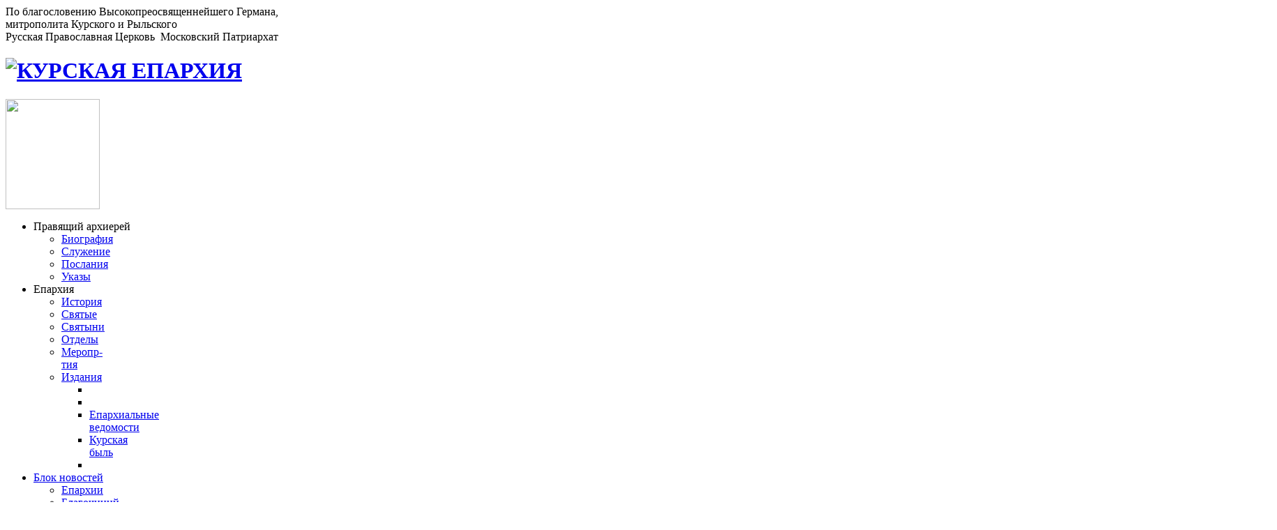

--- FILE ---
content_type: text/html; charset=utf-8
request_url: https://www.xn----7sbbtqha7begew9a9jh.xn--p1ai/index.php/khramy-i-monastyri/khramy/item/44-%EF%BF%BD%EF%BF%BD%EF%BF%BD%EF%BF%BD%EF%BF%BD%EF%BF%BD%EF%BF%BD%EF%BF%BD-%EF%BF%BD%EF%BF%BD%EF%BF%BD%EF%BF%BD%EF%BF%BD%EF%BF%BD%EF%BF%BD%EF%BF%BD%EF%BF%BD%EF%BF%BD%EF%BF%BD%EF%BF%BD%EF%BF%BD%EF%BF%BD%EF%BF%BD%EF%BF%BD%EF%BF%BD%EF%BF%BD-%EF%BF%BD%EF%BF%BD%EF%BF%BD%EF%BF%BD%EF%BF%BD%EF%BF%BD%EF%BF%BD%EF%BF%BD%EF%BF%BD%EF%BF%BD-%EF%BF%BD%EF%BF%BD%EF%BF%BD%EF%BF%BD%EF%BF%BD%EF%BF%BD%EF%BF%BD%EF%BF%BD%EF%BF%BD%EF%BF%BD%EF%BF%BD%EF%BF%BD-%EF%BF%BD%EF%BF%BD%EF%BF%BD%EF%BF%BD%EF%BF%BD%EF%BF%BD%EF%BF%BD%EF%BF%BD%EF%BF%BD%EF%BF%BD%EF%BF%BD%EF%BF%BD
body_size: 74270
content:
<!DOCTYPE html PUBLIC "-//W3C//DTD XHTML 1.0 Transitional//EN" "http://www.w3.org/TR/xhtml1/DTD/xhtml1-transitional.dtd">
<html xmlns="https://www.w3.org/1999/xhtml" 
	  xmlns:og="https://ogp.me/ns#" 
	  xmlns:fb="https://www.facebook.com/2008/fbml" 
	  xml:lang="ru-ru" lang="ru-ru">
<head>
      <script src="https://ajax.googleapis.com/ajax/libs/jquery/1.7/jquery.min.js" type="text/javascript"></script>
        
    <meta http-equiv="X-UA-Compatible" content="IE=9" />

    
      <base href="https://www.xn----7sbbtqha7begew9a9jh.xn--p1ai/index.php/khramy-i-monastyri/khramy/item/44-��������-������������������-����������-������������-������������" />
  <meta http-equiv="content-type" content="text/html; charset=utf-8" />
  <meta name="robots" content="index, follow" />
  <meta name="keywords" content="Курская епархия, храмы Курска, храмы Курской области, монастыри курска, монастыри Курской области, церкви курской епархии, сайт курской епархии" />
  <meta name="image" content="https://www.xn----7sbbtqha7begew9a9jh.xn--p1ai/media/k2/items/cache/8fe3e0f34d3083cba6fe73d62a783d7f_XS.jpg" />
  <meta name="description" content=" Год возникновения прихода точно не известен. По некоторым данным - 1736 год, также и год строительства, предположительно 1736 г. Вначале храм был дер..." />
  <meta name="generator" content="" />
  <title>КУРСКАЯ  ЕПАРХИЯ - Храм Ахтырской иконы Божией Матери</title>
  <link href="https://www.xn----7sbbtqha7begew9a9jh.xn--p1ai/templates/eparhiy/images/favicon.ico" rel="shortcut icon" type="image/vnd.microsoft.icon" />
  <link href="/templates/eparhiy/favicon.ico" rel="shortcut icon" type="image/vnd.microsoft.icon" />
  <link href="https://www.xn----7sbbtqha7begew9a9jh.xn--p1ai/index.php/component/search/?Itemid=158&amp;task=44:��������-������������������-����������-������������-������������&amp;id=44:��������-������������������-����������-������������-������������&amp;format=opensearch" rel="search" title="Искать КУРСКАЯ  ЕПАРХИЯ" type="application/opensearchdescription+xml" />
  <link rel="stylesheet" href="/media/system/css/modal.css" type="text/css" />
  <link rel="stylesheet" href="/templates/eparhiy/css/k2.css" type="text/css" />
  <link rel="stylesheet" href="/plugins/content/jw_sigpro/jw_sigpro/includes/js/lytebox/lytebox.css" type="text/css" />
  <link rel="stylesheet" href="/plugins/content/jw_sigpro/jw_sigpro/tmpl/Classic/css/template.css" type="text/css" media="screen"  />
  <link rel="stylesheet" href="/plugins/content/jw_sigpro/jw_sigpro/includes/css/print.css" type="text/css" media="print"  />
  <link rel="stylesheet" href="/media/plg_myFlickr/myFlickr.css" type="text/css" />
  <link rel="stylesheet" href="/media/plg_myFlickr/lightbox/css/lightbox.css" type="text/css" />
  <link rel="stylesheet" href="https://www.xn----7sbbtqha7begew9a9jh.xn--p1ai/templates/eparhiy/css/epar.menu.css" type="text/css" />
  <link rel="stylesheet" href="https://www.xn----7sbbtqha7begew9a9jh.xn--p1ai/templates/eparhiy/css/reset/meyer.css" type="text/css" />
  <link rel="stylesheet" href="https://www.xn----7sbbtqha7begew9a9jh.xn--p1ai/templates/eparhiy/css/layout.css" type="text/css" />
  <link rel="stylesheet" href="https://www.xn----7sbbtqha7begew9a9jh.xn--p1ai/templates/eparhiy/css/wp-content.css" type="text/css" />
  <link rel="stylesheet" href="https://www.xn----7sbbtqha7begew9a9jh.xn--p1ai/templates/eparhiy/css/template.css" type="text/css" />
  <link rel="stylesheet" href="https://www.xn----7sbbtqha7begew9a9jh.xn--p1ai/templates/eparhiy/css/menu.css" type="text/css" />
  <link rel="stylesheet" href="https://www.xn----7sbbtqha7begew9a9jh.xn--p1ai/templates/eparhiy/css/k2.css" type="text/css" />
  <link rel="stylesheet" href="https://www.xn----7sbbtqha7begew9a9jh.xn--p1ai/templates/eparhiy/css/style1.css" type="text/css" />
  <style type="text/css">
#gkRight { width: 26%; }#gkContent { width: 74%; }.gkWrap { width: 1001px!important; } { font-family: Arial, Helvetica, sans-serif; }
 { font-family: Arial, Helvetica, sans-serif; }
 { font-family: Arial, Helvetica, sans-serif; }
#gkuseruser7 { width: 100%; }#gkbottombottom1 { width: 100%; }
  </style>
  <script src="/media/system/js/core.js" type="text/javascript"></script>
  <script src="/media/system/js/mootools-core.js" type="text/javascript"></script>
  <script src="/media/system/js/mootools-more.js" type="text/javascript"></script>
  <script src="/media/system/js/modal.js" type="text/javascript"></script>
  <script src="http://ajax.googleapis.com/ajax/libs/jquery/1.7/jquery.min.js" type="text/javascript"></script>
  <script src="/components/com_k2/js/k2.js" type="text/javascript"></script>
  <script src="/plugins/content/jw_sigpro/jw_sigpro/includes/js/lytebox/lytebox.js" type="text/javascript"></script>
  <script src="/plugins/content/jw_sigpro/jw_sigpro/includes/js/behaviour.js" type="text/javascript"></script>
  <script src="/media/plg_myFlickr/jquery.min.js" type="text/javascript"></script>
  <script src="https://www.xn----7sbbtqha7begew9a9jh.xn--p1ai/templates/eparhiy/js/menu.gkmenu.js" type="text/javascript"></script>
  <script src="https://www.xn----7sbbtqha7begew9a9jh.xn--p1ai/templates/eparhiy/js/gk.scripts.js" type="text/javascript"></script>
  <script type="text/javascript">

		window.addEvent('domready', function() {

			SqueezeBox.initialize({});
			SqueezeBox.assign($$('a.modal'), {
				parse: 'rel'
			});
		});var K2SitePath = '/';jQuery.noConflict();
 $GKMenu = { height:true, width:false, duration: 250 };$GK_TMPL_URL = "https://www.xn----7sbbtqha7begew9a9jh.xn--p1ai/templates/eparhiy";$GK_LANG_LANUCH_PROJECT = "TPL_GK_LANG_LAUNCH_PROJECT";
  </script>
  <script src="/media/plg_myFlickr/lightbox/js/lightbox.min.js" type="text/javascript"></script>
  <script src="/media/plg_myFlickr/lightbox/js/lightbox.min.js" type="text/javascript"></script>
  <script src="/media/plg_myFlickr/lightbox/js/lightbox.min.js" type="text/javascript"></script>
  <script src="/media/plg_myFlickr/lightbox/js/lightbox.min.js" type="text/javascript"></script>
  <script src="/media/plg_myFlickr/lightbox/js/lightbox.min.js" type="text/javascript"></script>
  <script src="/media/plg_myFlickr/lightbox/js/lightbox.min.js" type="text/javascript"></script>
  <script src="/media/plg_myFlickr/lightbox/js/lightbox.min.js" type="text/javascript"></script>

    

<link rel="stylesheet" href="https://xn----7sbbtqha7begew9a9jh.xn--p1ai/templates/eparhiy/css/fullhd.css" media="(min-width: 1230px)" />   
	<!--[if IE 8.0]><link rel="stylesheet" href="https://www.xn----7sbbtqha7begew9a9jh.xn--p1ai/templates/eparhiy/css/ie8.css" type="text/css" /><![endif]-->
	<!--[if IE 7.0]><link rel="stylesheet" href="https://www.xn----7sbbtqha7begew9a9jh.xn--p1ai/templates/eparhiy/css/ie7.css" type="text/css" /><![endif]-->
	
</head>
<body>
		
	
<div id="system-message-container">
</div>			
	<div id="gkPage" class="gkMain gkWrap">
		<div id="gkPageWrap">
	        <div id="gkPageTop" class="clearfix">
		         
<div  id="shapka">
<div id="site_opisanie"> По благословению Высокопреосвященнейшего Германа,<br> митрополита Курского и Рыльского </div>
<div id="site_opisanie2"> Русская Православная Церковь &nbsp;Московский Патриархат </div>
              <h1 id="gkLogo">
          <a href="/./">
          <img src="https://www.xn----7sbbtqha7begew9a9jh.xn--p1ai/templates/eparhiy/images/logo.png" alt="КУРСКАЯ  ЕПАРХИЯ" />
          </a>
     </h1>
     
<img id="ikona" src="/templates/beez_20/images/ikona.jpg" width="135" height="158"/> 
</div>	        </div>
	  
		    <div id="mainContent" class="clear">
		    	<div id="gkMainMenu">
	    			<div class="gk-menu">
<ul class="gkmenu level0"><li  class="first haschild arhierey"><a  class=" first haschild arhierey" id="menu133" title="Правящий архиерей"><span class="menu-title">Правящий архиерей</span></a><div class="childcontent" style="width: 100px;">
<div class="childcontent-inner-wrap" style="width: 100px;">
<div class="childcontent-inner" style="width: 100px;">
<div class="gkcol  first" style="width: 100px;"><ul class="gkmenu level1"><li  class="first"><a href="/index.php/2011-12-03-17-03-48/biografiya"  class=" first" id="menu134" title="Биография"><span class="menu-title">Биография</span></a></li><li ><a href="/index.php/2011-12-03-17-03-48/sluzhenie"  id="menu150" title="Служение"><span class="menu-title">Служение</span></a></li><li ><a href="/index.php/2011-12-03-17-03-48/poslaniya"  id="menu151" title="Послания"><span class="menu-title">Послания</span></a></li><li  class="last"><a href="/index.php/2011-12-03-17-03-48/ukazy"  class=" last" id="menu152" title="Указы"><span class="menu-title">Указы</span></a></li></ul></div>
</div>
</div>
</div></li><li  class="haschild epar"><a  class=" haschild epar" id="menu135" title="Епархия"><span class="menu-title">Епархия</span></a><div class="childcontent" style="width: 100px;">
<div class="childcontent-inner-wrap" style="width: 100px;">
<div class="childcontent-inner" style="width: 100px;">
<div class="gkcol  first" style="width: 100px;"><ul class="gkmenu level1"><li  class="first istoriy"><a href="/index.php/eparkhiya/istoriya"  class=" first istoriy" id="menu153" title="История"><span class="menu-title">История</span></a></li><li  class="svyt"><a href="/index.php/eparkhiya/svyatye"  class=" svyt" id="menu154" title="Святые"><span class="menu-title">Святые</span></a></li><li  class="svytini"><a href="/index.php/eparkhiya/svyatyni"  class=" svytini" id="menu155" title="Святыни"><span class="menu-title">Святыни</span></a></li><li  class="otdel"><a href="/index.php/eparkhiya/otdely"  class=" otdel" id="menu156" title="Отделы"><span class="menu-title">Отделы</span></a></li><li  class="meropriyt"><a href="/index.php/eparkhiya/meropriyatiya"  class=" meropriyt" id="menu157" title="Меропр-тия"><span class="menu-title">Меропр-тия</span></a></li><li  class="last haschild"><a href="/index.php/eparkhiya/izdaniya"  class=" last haschild" id="menu172" title="Издания"><span class="menu-title">Издания</span></a><div class="childcontent" style="width: 100px;">
<div class="childcontent-inner-wrap" style="width: 100px;">
<div class="childcontent-inner" style="width: 100px;">
<div class="gkcol  first" style="width: 100px;"><ul class="gkmenu level2"><li  class="first"></li><li ></li><li ><a href="/index.php/eparkhiya/izdaniya/eparkhialnye-vedomosti"  id="menu178" title="Епархиальные ведомости"><span class="menu-title">Епархиальные ведомости</span></a></li><li ><a href="/index.php/eparkhiya/izdaniya/kurskaya-byl"  id="menu180" title="Курская быль"><span class="menu-title">Курская быль</span></a></li><li  class="last"></li></ul></div>
</div>
</div>
</div></li></ul></div>
</div>
</div>
</div></li><li  class="haschild dukhovnayap"><a href="#"  class=" haschild dukhovnayap" id="menu138" title="Блок новостей"><span class="menu-title">Блок новостей</span></a><div class="childcontent" style="width: 100px;">
<div class="childcontent-inner-wrap" style="width: 100px;">
<div class="childcontent-inner" style="width: 100px;">
<div class="gkcol  first" style="width: 100px;"><ul class="gkmenu level1"><li  class="first"><a href="/index.php/novosti/eparhii"  class=" first" id="menu161" title="Епархии"><span class="menu-title">Епархии</span></a></li><li ><a href="/index.php/novosti/blagochiniy"  id="menu162" title="Благочиний"><span class="menu-title">Благочиний</span></a></li><li  class="abor"><a href="/index.php/novosti/otdelov"  class=" abor" id="menu163" title="Отделов"><span class="menu-title">Отделов</span></a></li><li  class="last"></li></ul></div>
</div>
</div>
</div></li><li  class="haschild active hram"><a  class=" haschild active hram" id="menu136" title="Храмы и монастыри"><span class="menu-title">Храмы и монастыри</span></a><div class="childcontent" style="width: 100px;">
<div class="childcontent-inner-wrap" style="width: 100px;">
<div class="childcontent-inner" style="width: 100px;">
<div class="gkcol  first" style="width: 100px;"><ul class="gkmenu level1"><li  class="first active"><a href="/index.php/khramy-i-monastyri/khramy"  class=" first active" id="menu158" title="Храмы"><span class="menu-title">Храмы</span></a></li><li ><a href="/index.php/khramy-i-monastyri/monastyri"  id="menu159" title="Монастыри"><span class="menu-title">Монастыри</span></a></li><li ><a href="/index.php/khramy-i-monastyri/kafedralnyj-sobor"  id="menu160" title="Кафедрал. собор"><span class="menu-title">Кафедрал. собор</span></a></li><li  class="last"><a href="/index.php/khramy-i-monastyri/palomnichestvo"  class=" last" id="menu181" title="Паломникам"><span class="menu-title">Паломникам</span></a></li></ul></div>
</div>
</div>
</div></li><li  class="haschild obrazovanie"><a  class=" haschild obrazovanie" id="menu137" title="Учебные заведения"><span class="menu-title">Учебные заведения</span></a><div class="childcontent" style="width: 100px;">
<div class="childcontent-inner-wrap" style="width: 100px;">
<div class="childcontent-inner" style="width: 100px;">
<div class="gkcol  first" style="width: 100px;"><ul class="gkmenu level1"><li  class="first"><a href="/index.php/obrazovanie/seminariya"  class=" first" id="menu164" title="Межъепарх. центр"><span class="menu-title">Межъепарх. центр</span></a></li><li ><a href="/index.php/obrazovanie/gimnaziya"  id="menu165" title="Гимназия"><span class="menu-title">Гимназия</span></a></li><li  class="last"><a href="/index.php/obrazovanie/tserkovno-pevcheskie-kursy"  class=" last" id="menu226" title="Церковно-певческие курсы"><span class="menu-title">Церковно-певческие курсы</span></a></li></ul></div>
</div>
</div>
</div></li><li  class="last haschild gellery"><a  class=" last haschild gellery" id="menu114" title="Медиа галерея"><span class="menu-title">Медиа галерея</span></a><div class="childcontent" style="width: 100px;">
<div class="childcontent-inner-wrap" style="width: 100px;">
<div class="childcontent-inner" style="width: 100px;">
<div class="gkcol  first" style="width: 100px;"><ul class="gkmenu level1"><li  class="first"><a href="https://www.flickr.com/photos/144302051@N07/albums"  class=" first" id="menu168" title="Фото"><span class="menu-title">Фото</span></a></li><li ><a href="http://www.youtube.com/channel/UCBAhGMyFoGCABxVaGw1S90Q"  id="menu169" title="Видео "><span class="menu-title">Видео </span></a></li><li ><a href="/index.php/gellery/audio-materialy"  id="menu170" title="Аудио"><span class="menu-title">Аудио</span></a></li><li  class="last"><a href="/index.php/gellery/stati"  class=" last" id="menu225" title="Статьи"><span class="menu-title">Статьи</span></a></li></ul></div>
</div>
</div>
</div></li></ul>
</div>		    	</div>
		    			    	
		    			    	
		    			    	
		    	

		    	
		    	

<div id="gkMain">

<a id="socialy" href="/./">Главная страница</a>
<!--<a id="socialy" href="http://odnaknopka.ru/add/" onclick="window.open('http://odnaknopka.ru/add/?url='+encodeURIComponent(location.href)+'&title='+encodeURIComponent(document.title),'odnaknopka','scrollbars=yes,menubar=no,width=600,height=500,left='+(document.body.clientWidth/2-300)+',top='+(document.body.clientHeight/2-250)+',resizable=yes,toolbar=no,location=no,status=no');return false;">Главная страница</a>-->
<div id="portal">
<img id="portal-krest" src="/templates/eparhiy/images/portal-krest.png" width="96" height="86"/>
<img id="portalpoloska" src="/templates/eparhiy/images/portalpoloska.png" width="206" height="33"/>
<img id="portalpoloska2" src="/templates/eparhiy/images/portalpoloska2.png" width="206" height="33"/>   </div>
<!--<img id="ygolki" src="/templates/eparhiy/images/portal-ygol.png" width="1014" height="60"/>-->
<div id="ugolki"></div>
<div id="gkSearch">
	<form action="/index.php/khramy-i-monastyri/khramy" method="post">
	<div class="search">
		<input name="searchword" id="mod-search-searchword" maxlength="20"  class="inputbox" type="text" size="40" value="Поиск..."  onblur="if (this.value=='') this.value='Поиск...';" onfocus="if (this.value=='Поиск...') this.value='';" />	<input type="hidden" name="task" value="search" />
	<input type="hidden" name="option" value="com_search" />
	<input type="hidden" name="Itemid" value="9999" />
	</div>
</form>

</div>

		<div id="gkBreadcrumb">
		<div>
						
<div class="breadcrumbs">
<ul><li><span>Навигация</span></li><li><a href="/" class="pathway">Главная</a></li> <li class="pathway separator"> / </li> <li class="pathway">Храмы и монастыри</li> <li class="pathway separator"> / </li> <li><a href="/index.php/khramy-i-monastyri/khramy" class="pathway">Храмы</a></li> <li class="pathway separator"> / </li> <li><a href="/index.php/khramy-i-monastyri/khramy/itemlist/category/25-tsentpalynyy-i" class="pathway">Центральный I</a></li> <li class="pathway separator"> / </li> <li class="pathway">Храм Ахтырской иконы Божией Матери</li></ul></div>
						
					</div>
	</div>
	
	<div id="gkMainBlock" class="gkMain">
		

	
				<div id="gkContent" class="gkMain gkCol gkContentR">
			<div>
								
								<div id="gkContentMainbody" class="gkMain ">
								
					
																	
					<div id="gkComponentWrap" class="gkMain  ">	
							
						
												
						

						
						
												<div id="gkMainbody" class="gkMain">
							<div id="gkMainbodyWrap">
																		
									<div id="gkComponent">
										
<!-- Start K2 Item Layout -->

<span id="startOfPageId44"></span>
<div id="k2Container" class="itemView">
    
    <!-- Plugins: BeforeDisplay -->
    
        
    <!-- K2 Plugins: K2BeforeDisplay -->
    
            <div class="itemHeader">
                <div class="itemToolbar">
                        
            <!-- Item title -->
            
            <h2 class="itemTitlehram">
                Храм Ахтырской иконы Божией Матери                            </h2>
                        <ul>
                                                                                
                <!-- Print Button -->
                
                <li>
                    <a class="itemPrintLink" rel="nofollow" href="/index.php/khramy-i-monastyri/khramy/item/44-hpam-ahtypskoy-ikony-bozhiey-matepi?tmpl=component&amp;print=1" onclick="window.open(this.href,'printWindow','width=900,height=600,location=no,menubar=no,resizable=yes,scrollbars=yes'); return false;">
                        <span>Печать</span>
                    </a>
                </li>
                                                                                                
                <!-- Anchor link to item image gallery below - if it exists -->
                
                <li>
                    <a class="itemImageGalleryLink k2Anchor" href="/index.php/khramy-i-monastyri/khramy/item/44-hpam-ahtypskoy-ikony-bozhiey-matepi#itemImageGalleryAnchor">Фотоматериалы</a>
                </li>
                                            </ul>
            <div class="clr"></div>
        </div>
            </div>
    
    <!-- Plugins: AfterDisplayTitle -->
    
        
    <!-- K2 Plugins: K2AfterDisplayTitle -->
    
        <div class="itemBody">
        
        <!-- Plugins: BeforeDisplayContent -->
        
                
        <!-- K2 Plugins: K2BeforeDisplayContent -->
        
                        
        <!-- Item Image -->
        
        <div class="itemImageBlock">
            <span class="itemImage">
            <a class="modal" rel="{handler: 'image'}" href="/media/k2/items/cache/8fe3e0f34d3083cba6fe73d62a783d7f_XL.jpg" title="Нажмите для предварительного просмотра изображения">
                <img src="/media/k2/items/cache/8fe3e0f34d3083cba6fe73d62a783d7f_S.jpg" alt="Храм Ахтырской иконы Божией Матери" style="width:200px; height:auto;" />
            </a>
            </span>
                                    <div class="clr"></div>
        </div>
                
        
				                 
                <!-- Item extra fields -->
                
                <div class="itemExtraFields">
                   <!-- <h3>php echo JText::_('K2_ADDITIONAL_INFO'); </h3>-->
                    <ul>
                                                                        <li class="even typeTextfield group1">
                            <span class="itemExtraFieldsLabel">Адрес:</span>
                            <span class="itemExtraFieldsValue">305004, Курск, Ахтырский пер., 7-а</span>
                        </li>
                                                                                                <li class="odd typeTextfield group1">
                            <span class="itemExtraFieldsLabel">Телефон:</span>
                            <span class="itemExtraFieldsValue">(4712) 58-82-08</span>
                        </li>
                                                                                                <li class="even typeLink group1">
                            <span class="itemExtraFieldsLabel">На карте Яндекс:</span>
                            <span class="itemExtraFieldsValue"><a href="http://maps.yandex.ru/?ol=biz&oid=1081025103&ll=36.195468%2C51.751280&spn=0.010085%2C0.005227&z=17&l=map" class="classicPopup" rel="{'x':900,'y':600}">Расположение</a></span>
                        </li>
                                                                                                <li class="odd typeTextfield group1">
                            <span class="itemExtraFieldsLabel">Настоятель:</span>
                            <span class="itemExtraFieldsValue">протоиерей Василий Иваничко</span>
                        </li>
                                                                                                <li class="even typeTextarea group1">
                            <span class="itemExtraFieldsLabel">Расписание богослужений:</span>
                            <span class="itemExtraFieldsValue">Богослужения совершаются ежедневно.
Будние дни: утро - 7.00, вечер – 17.00
Воскресенье: утро - 8.00, вечер - 17.00
</span>
                        </li>
                                                                                                <li class="odd typeTextarea group1">
                            <span class="itemExtraFieldsLabel">Доп. информация:</span>
                            <span class="itemExtraFieldsValue">Храм находится на реставрации и нуждается в Вашей помощи. <b>Реквизиты:</b> ИНН 4632008153
                             р\с 40703810601600000010  ОАО «Курскпромбанк»
                             БИК 043807708
                              к\с 30101810800000000708
     
</span>
                        </li>
                                                                                                                    </ul>
                    <div class="clr"></div>
                </div>
                        
        
        
                
        <!-- Item text -->
        
        <div class="itemFullTextHram">
            <p style="text-align: justify">
	<span class="bukviza">Г</span>од возникновения прихода точно не известен. По некоторым данным - 1736 год, также и год строительства, предположительно 1736 г. Вначале храм был деревянным.</p>
<p style="text-align: justify">
	Время строительства каменного храма &nbsp;не известно, так указывают архивные ведомости за 1880 и 1898 гг. Архивные ведомости за 1916 г. указывают год строительства 1760 г. Храм каменный, двуглавый, однопрестольный в честь Успения Божией Матери.</p>
<p style="text-align: justify">
	<img alt="" src="/images/novosti/xr.JPG" style="width: 500px; height: 348px; float: left;" /></p>
<p style="text-align: justify">
	В 1872 году с правой стороны пристраивается придел в честь Ахтырской иконы Божией Матери, а в 1899 году с левой стороны пристраивается придел в честь свт. Григория Акрагантийского. При этом храм был обновлен и расширен по проекту курского архитектора Слесарева: понижен уровень кровли, изменены фасады и количество куполов, храм становится двенадцатиглавым. После революции 28 мая 1935 г. храм был закрыт и отдан под общежитие мединститута.</p>
<p style="text-align: justify">
	В 1935-1950 гг. в помещении храма работала артель незрячих инвалидов (матрацный цех).<br />
	&nbsp;В пятидесятые годы храм был разрушен - варварски разобраны колокольня и купола, изменены фасады, построено много перегородок, оставшийся основной объем (коробка здания) надстроен вторым этажом, где размещен склад &laquo;Медтехники&raquo;, который просуществовал здесь до 1997 года.</p>
<p style="text-align: justify">
	В 1997 году изуродованное здание храма было передано Курской епархии, начались богослужения и восстановительные работы. Храм имел удручающий вид, в некоторых местах протекала кровля, в самом здании не было отопления. В подвальном помещении были оборудованы парилка и бассейн, вода от которого сливалась под полы подвала из-за чего сырость и грибок на стенах. В алтарной части находился бетонный лестничный марш на второй этаж.<br />
	&nbsp;Вначале богослужения проводились на втором этаже в маленькой комнате, которую возможно было отопить электрическими приборами. В 1999 г. отреставрирован правый придел, в честь Ахтырской иконы Божией Матери, убраны кирпичные перегородки, лестничный марш, установлены полы и временный иконостас, здесь начались богослужения. В 2004 г. усилиями прихода подведен газ, установлены газовые котлы и отопление здания храма. В 2006 г. за счет федерального финансирования по программе &laquo;Культура России 2006-2011 гг.&raquo; был оформлен проект воссоздания храма в первозданном виде.</p>
<p style="text-align: justify">
	В 2007 г. снесен второй этаж (советской постройки), а 2008 г. возведен главный четверик в высоту на четыре метра. В 2009 г. госфинансирования не было. В 2010 г. за счет денег прихода началось строительство колокольни (каменная кладка), которая была закончена в начале 2011 г. В 2011 г. установлен свод главного купола и продолжена каменная кладка четверика. К началу 2012 г. снаружи храм приобретает первозданный, благолепный вид. Ввысь устремилась двадцатиметровая колокольня, которая должна быть увенчана десятиметровым шпилем с золотым куполом и крестом. Возведены барабаны под купола, которых должно быть тринадцать. Многое делается ежегодно, ежедневно храм вырастает, поднимается из руин, приобретает былую красоту и величие, но очень многое нужно еще сделать.</p>
<p style="text-align: justify">
	Очень важным и значительным для прихода является то, что после переезда на жительство за Московские ворота прихожанкой храма была мама прп. Серафима Саровского &nbsp;Агафия Мошнина, она похоронена на кладбище возле храма, место нахождения могилы неизвестно.</p>
<p style="text-align: justify">
	В ведении прихода находятся два строения: храм и часовня, в которой совершается таинство крещения.<br />
	Храм Ахтырской иконы Божией Матери является вновь выявленным памятником архитектуры федерального значения.</p>
<p style="text-align: justify">
	<img alt="" src="/images/novosti/xr12.JPG" style="width: 800px; height: 1245px;" /></p>
<p style="text-align: justify">
	&nbsp;</p>
<p style="text-align: justify">
	<em><strong>Престольный праздник 15 июля 2019 г.</strong></em></p>
<p style="text-align: justify">
	<div id='myFlickr-gallery-1' class='myFlickr-gallery-wrapper myF-css1'><table><tbody><tr><td><a id="48306156526-144302051@N07" data-owner="144302051@N07" data-id="48306156526" data-title="IMG_2202" data-lightbox="myFgroup-1" title="IMG_2202" href="https://live.staticflickr.com/65535/48306156526_6470346f22_c.jpg"><img src="https://live.staticflickr.com/65535/48306156526_6470346f22_q.jpg" data-owner="144302051@N07" data-ownername="Kurskaya eparhia" data-id="48306156526" data-imageurl="https://live.staticflickr.com/65535/48306156526_6470346f22_c.jpg" height="150" width="150" title="IMG_2202" alt="IMG_2202" class="myflickr-thumb " /></a></td><td><a id="48306275157-144302051@N07" data-owner="144302051@N07" data-id="48306275157" data-title="IMG_2219" data-lightbox="myFgroup-1" title="IMG_2219" href="https://live.staticflickr.com/65535/48306275157_1f1c34e003_c.jpg"><img src="https://live.staticflickr.com/65535/48306275157_1f1c34e003_q.jpg" data-owner="144302051@N07" data-ownername="Kurskaya eparhia" data-id="48306275157" data-imageurl="https://live.staticflickr.com/65535/48306275157_1f1c34e003_c.jpg" height="150" width="150" title="IMG_2219" alt="IMG_2219" class="myflickr-thumb " /></a></td><td><a id="48306275187-144302051@N07" data-owner="144302051@N07" data-id="48306275187" data-title="IMG_2229" data-lightbox="myFgroup-1" title="IMG_2229" href="https://live.staticflickr.com/65535/48306275187_3e8cc21693_c.jpg"><img src="https://live.staticflickr.com/65535/48306275187_3e8cc21693_q.jpg" data-owner="144302051@N07" data-ownername="Kurskaya eparhia" data-id="48306275187" data-imageurl="https://live.staticflickr.com/65535/48306275187_3e8cc21693_c.jpg" height="150" width="150" title="IMG_2229" alt="IMG_2229" class="myflickr-thumb " /></a></td><td><a id="48306156496-144302051@N07" data-owner="144302051@N07" data-id="48306156496" data-title="IMG_2241" data-lightbox="myFgroup-1" title="IMG_2241" href="https://live.staticflickr.com/65535/48306156496_9158f68466_c.jpg"><img src="https://live.staticflickr.com/65535/48306156496_9158f68466_q.jpg" data-owner="144302051@N07" data-ownername="Kurskaya eparhia" data-id="48306156496" data-imageurl="https://live.staticflickr.com/65535/48306156496_9158f68466_c.jpg" height="150" width="150" title="IMG_2241" alt="IMG_2241" class="myflickr-thumb " /></a></td></tr><tr><td><a id="48306156481-144302051@N07" data-owner="144302051@N07" data-id="48306156481" data-title="IMG_2252" data-lightbox="myFgroup-1" title="IMG_2252" href="https://live.staticflickr.com/65535/48306156481_6a9b674a81_c.jpg"><img src="https://live.staticflickr.com/65535/48306156481_6a9b674a81_q.jpg" data-owner="144302051@N07" data-ownername="Kurskaya eparhia" data-id="48306156481" data-imageurl="https://live.staticflickr.com/65535/48306156481_6a9b674a81_c.jpg" height="150" width="150" title="IMG_2252" alt="IMG_2252" class="myflickr-thumb " /></a></td><td><a id="48306156426-144302051@N07" data-owner="144302051@N07" data-id="48306156426" data-title="IMG_2254" data-lightbox="myFgroup-1" title="IMG_2254" href="https://live.staticflickr.com/65535/48306156426_b65025997f_c.jpg"><img src="https://live.staticflickr.com/65535/48306156426_b65025997f_q.jpg" data-owner="144302051@N07" data-ownername="Kurskaya eparhia" data-id="48306156426" data-imageurl="https://live.staticflickr.com/65535/48306156426_b65025997f_c.jpg" height="150" width="150" title="IMG_2254" alt="IMG_2254" class="myflickr-thumb " /></a></td><td><a id="48306156401-144302051@N07" data-owner="144302051@N07" data-id="48306156401" data-title="IMG_2264" data-lightbox="myFgroup-1" title="IMG_2264" href="https://live.staticflickr.com/65535/48306156401_ed32f9598f_c.jpg"><img src="https://live.staticflickr.com/65535/48306156401_ed32f9598f_q.jpg" data-owner="144302051@N07" data-ownername="Kurskaya eparhia" data-id="48306156401" data-imageurl="https://live.staticflickr.com/65535/48306156401_ed32f9598f_c.jpg" height="150" width="150" title="IMG_2264" alt="IMG_2264" class="myflickr-thumb " /></a></td><td><a id="48306274917-144302051@N07" data-owner="144302051@N07" data-id="48306274917" data-title="IMG_2316" data-lightbox="myFgroup-1" title="IMG_2316" href="https://live.staticflickr.com/65535/48306274917_e9b13d7186_c.jpg"><img src="https://live.staticflickr.com/65535/48306274917_e9b13d7186_q.jpg" data-owner="144302051@N07" data-ownername="Kurskaya eparhia" data-id="48306274917" data-imageurl="https://live.staticflickr.com/65535/48306274917_e9b13d7186_c.jpg" height="150" width="150" title="IMG_2316" alt="IMG_2316" class="myflickr-thumb " /></a></td></tr></tbody></table></div><p style="font-size: 9px; color:#a6b2be;"><a style="font-size: 9px;" title="Learn more about myFlickr - Joomla Content Plugin here" href="http://www.makewebsimple.net"><span style="color: #0063dc">m</span><span style="color: #ff0084">y</span><span style="color: #a6b2be">Flickr</span></a></p></p>                    </div>
                <div class="clr"></div>
        
        
        
    <!-- zdes bili dop. poly-->
        
        
        
                
        <!-- Plugins: AfterDisplayContent -->
        
                
        <!-- K2 Plugins: K2AfterDisplayContent -->
        
                <div class="clr"></div>
    </div>
        <div class="itemLinks">
        <div class="itemLinksLeft">
            <div class="itemHitsTwitter">
                                
                <!-- Item Hits -->
                
                <span class="itemHits">
                Прочитано                <b>25240</b>
                раз                </span>
                                <div class="clr"></div>
            </div>
                        
            <!-- Item category name -->
            
            <div class="itemCategory">
                <span>Опубликовано в</span>
                <a href="/index.php/khramy-i-monastyri/khramy/itemlist/category/25-tsentpalynyy-i">Центральный I</a>
            </div>
                                </div>
        
        <div class="itemLinksRight">
                                </div>
        <div class="clr"></div>
    </div>
        
           <!-- Item image gallery -->
      <a name="itemImageGalleryAnchor" id="itemImageGalleryAnchor"></a>
      <div class="itemImageGallery">
      <h3>Фотоматериалы</h3>
      

<!-- JoomlaWorks "Simple Image Gallery PRO" Plugin (v2.5.3) starts here -->

<ul id="sigProId3e286f9311" class="sigProContainer sigProClassic sigProClassic">
		<li class="sigProThumb">
		<span class="sigProLinkOuterWrapper">
			<span class="sigProLinkWrapper">
				<a href="/media/k2/galleries/44/IMG_9424_1_1.JPG" class="sigProLink" style="width:138px;height:100px;" rel="lyteshow[gallery3e286f9311]" title="" target="_blank">
										<img class="sigProImg" src="/plugins/content/jw_sigpro/jw_sigpro/includes/images/transparent.gif" alt="Click to enlarge image IMG_9424_1_1.JPG" title="Click to enlarge image IMG_9424_1_1.JPG" style="width:138px;height:100px;background-image:url(/cache/jw_sigpro/jwsigpro_cache_3e286f9311_img_9424_1_1.jpg);" />
														</a>
			</span>
		</span>
	</li>
		<li class="sigProThumb">
		<span class="sigProLinkOuterWrapper">
			<span class="sigProLinkWrapper">
				<a href="/media/k2/galleries/44/IMG_9435_1_1.JPG" class="sigProLink" style="width:138px;height:100px;" rel="lyteshow[gallery3e286f9311]" title="" target="_blank">
										<img class="sigProImg" src="/plugins/content/jw_sigpro/jw_sigpro/includes/images/transparent.gif" alt="Click to enlarge image IMG_9435_1_1.JPG" title="Click to enlarge image IMG_9435_1_1.JPG" style="width:138px;height:100px;background-image:url(/cache/jw_sigpro/jwsigpro_cache_3e286f9311_img_9435_1_1.jpg);" />
														</a>
			</span>
		</span>
	</li>
		<li class="sigProThumb">
		<span class="sigProLinkOuterWrapper">
			<span class="sigProLinkWrapper">
				<a href="/media/k2/galleries/44/IMG_9441_1_1.JPG" class="sigProLink" style="width:138px;height:100px;" rel="lyteshow[gallery3e286f9311]" title="" target="_blank">
										<img class="sigProImg" src="/plugins/content/jw_sigpro/jw_sigpro/includes/images/transparent.gif" alt="Click to enlarge image IMG_9441_1_1.JPG" title="Click to enlarge image IMG_9441_1_1.JPG" style="width:138px;height:100px;background-image:url(/cache/jw_sigpro/jwsigpro_cache_3e286f9311_img_9441_1_1.jpg);" />
														</a>
			</span>
		</span>
	</li>
		<li class="sigProThumb">
		<span class="sigProLinkOuterWrapper">
			<span class="sigProLinkWrapper">
				<a href="/media/k2/galleries/44/IMG_9484_1_1.JPG" class="sigProLink" style="width:138px;height:100px;" rel="lyteshow[gallery3e286f9311]" title="" target="_blank">
										<img class="sigProImg" src="/plugins/content/jw_sigpro/jw_sigpro/includes/images/transparent.gif" alt="Click to enlarge image IMG_9484_1_1.JPG" title="Click to enlarge image IMG_9484_1_1.JPG" style="width:138px;height:100px;background-image:url(/cache/jw_sigpro/jwsigpro_cache_3e286f9311_img_9484_1_1.jpg);" />
														</a>
			</span>
		</span>
	</li>
		<li class="sigProThumb">
		<span class="sigProLinkOuterWrapper">
			<span class="sigProLinkWrapper">
				<a href="/media/k2/galleries/44/IMG_9486_1_1.JPG" class="sigProLink" style="width:138px;height:100px;" rel="lyteshow[gallery3e286f9311]" title="" target="_blank">
										<img class="sigProImg" src="/plugins/content/jw_sigpro/jw_sigpro/includes/images/transparent.gif" alt="Click to enlarge image IMG_9486_1_1.JPG" title="Click to enlarge image IMG_9486_1_1.JPG" style="width:138px;height:100px;background-image:url(/cache/jw_sigpro/jwsigpro_cache_3e286f9311_img_9486_1_1.jpg);" />
														</a>
			</span>
		</span>
	</li>
		<li class="sigProThumb">
		<span class="sigProLinkOuterWrapper">
			<span class="sigProLinkWrapper">
				<a href="/media/k2/galleries/44/IMG_9495_2.JPG" class="sigProLink" style="width:138px;height:100px;" rel="lyteshow[gallery3e286f9311]" title="" target="_blank">
										<img class="sigProImg" src="/plugins/content/jw_sigpro/jw_sigpro/includes/images/transparent.gif" alt="Click to enlarge image IMG_9495_2.JPG" title="Click to enlarge image IMG_9495_2.JPG" style="width:138px;height:100px;background-image:url(/cache/jw_sigpro/jwsigpro_cache_3e286f9311_img_9495_2.jpg);" />
														</a>
			</span>
		</span>
	</li>
		<li class="sigProThumb">
		<span class="sigProLinkOuterWrapper">
			<span class="sigProLinkWrapper">
				<a href="/media/k2/galleries/44/IMG_9500_2.JPG" class="sigProLink" style="width:138px;height:100px;" rel="lyteshow[gallery3e286f9311]" title="" target="_blank">
										<img class="sigProImg" src="/plugins/content/jw_sigpro/jw_sigpro/includes/images/transparent.gif" alt="Click to enlarge image IMG_9500_2.JPG" title="Click to enlarge image IMG_9500_2.JPG" style="width:138px;height:100px;background-image:url(/cache/jw_sigpro/jwsigpro_cache_3e286f9311_img_9500_2.jpg);" />
														</a>
			</span>
		</span>
	</li>
		<li class="sigProThumb">
		<span class="sigProLinkOuterWrapper">
			<span class="sigProLinkWrapper">
				<a href="/media/k2/galleries/44/IMG_9515_1_1.JPG" class="sigProLink" style="width:138px;height:100px;" rel="lyteshow[gallery3e286f9311]" title="" target="_blank">
										<img class="sigProImg" src="/plugins/content/jw_sigpro/jw_sigpro/includes/images/transparent.gif" alt="Click to enlarge image IMG_9515_1_1.JPG" title="Click to enlarge image IMG_9515_1_1.JPG" style="width:138px;height:100px;background-image:url(/cache/jw_sigpro/jwsigpro_cache_3e286f9311_img_9515_1_1.jpg);" />
														</a>
			</span>
		</span>
	</li>
		<li class="sigProThumb">
		<span class="sigProLinkOuterWrapper">
			<span class="sigProLinkWrapper">
				<a href="/media/k2/galleries/44/IMG_9532_1_1.JPG" class="sigProLink" style="width:138px;height:100px;" rel="lyteshow[gallery3e286f9311]" title="" target="_blank">
										<img class="sigProImg" src="/plugins/content/jw_sigpro/jw_sigpro/includes/images/transparent.gif" alt="Click to enlarge image IMG_9532_1_1.JPG" title="Click to enlarge image IMG_9532_1_1.JPG" style="width:138px;height:100px;background-image:url(/cache/jw_sigpro/jwsigpro_cache_3e286f9311_img_9532_1_1.jpg);" />
														</a>
			</span>
		</span>
	</li>
		<li class="sigProThumb">
		<span class="sigProLinkOuterWrapper">
			<span class="sigProLinkWrapper">
				<a href="/media/k2/galleries/44/IMG_9540_1_1.JPG" class="sigProLink" style="width:138px;height:100px;" rel="lyteshow[gallery3e286f9311]" title="" target="_blank">
										<img class="sigProImg" src="/plugins/content/jw_sigpro/jw_sigpro/includes/images/transparent.gif" alt="Click to enlarge image IMG_9540_1_1.JPG" title="Click to enlarge image IMG_9540_1_1.JPG" style="width:138px;height:100px;background-image:url(/cache/jw_sigpro/jwsigpro_cache_3e286f9311_img_9540_1_1.jpg);" />
														</a>
			</span>
		</span>
	</li>
		<li class="sigProThumb">
		<span class="sigProLinkOuterWrapper">
			<span class="sigProLinkWrapper">
				<a href="/media/k2/galleries/44/IMG_9551_1_1.JPG" class="sigProLink" style="width:138px;height:100px;" rel="lyteshow[gallery3e286f9311]" title="" target="_blank">
										<img class="sigProImg" src="/plugins/content/jw_sigpro/jw_sigpro/includes/images/transparent.gif" alt="Click to enlarge image IMG_9551_1_1.JPG" title="Click to enlarge image IMG_9551_1_1.JPG" style="width:138px;height:100px;background-image:url(/cache/jw_sigpro/jwsigpro_cache_3e286f9311_img_9551_1_1.jpg);" />
														</a>
			</span>
		</span>
	</li>
		<li class="sigProThumb">
		<span class="sigProLinkOuterWrapper">
			<span class="sigProLinkWrapper">
				<a href="/media/k2/galleries/44/IMG_9573_1.JPG" class="sigProLink" style="width:138px;height:100px;" rel="lyteshow[gallery3e286f9311]" title="" target="_blank">
										<img class="sigProImg" src="/plugins/content/jw_sigpro/jw_sigpro/includes/images/transparent.gif" alt="Click to enlarge image IMG_9573_1.JPG" title="Click to enlarge image IMG_9573_1.JPG" style="width:138px;height:100px;background-image:url(/cache/jw_sigpro/jwsigpro_cache_3e286f9311_img_9573_1.jpg);" />
														</a>
			</span>
		</span>
	</li>
		<li class="sigProThumb">
		<span class="sigProLinkOuterWrapper">
			<span class="sigProLinkWrapper">
				<a href="/media/k2/galleries/44/IMG_9586_1_1.JPG" class="sigProLink" style="width:138px;height:100px;" rel="lyteshow[gallery3e286f9311]" title="" target="_blank">
										<img class="sigProImg" src="/plugins/content/jw_sigpro/jw_sigpro/includes/images/transparent.gif" alt="Click to enlarge image IMG_9586_1_1.JPG" title="Click to enlarge image IMG_9586_1_1.JPG" style="width:138px;height:100px;background-image:url(/cache/jw_sigpro/jwsigpro_cache_3e286f9311_img_9586_1_1.jpg);" />
														</a>
			</span>
		</span>
	</li>
		<li class="sigProThumb">
		<span class="sigProLinkOuterWrapper">
			<span class="sigProLinkWrapper">
				<a href="/media/k2/galleries/44/IMG_9589_1_1.JPG" class="sigProLink" style="width:138px;height:100px;" rel="lyteshow[gallery3e286f9311]" title="" target="_blank">
										<img class="sigProImg" src="/plugins/content/jw_sigpro/jw_sigpro/includes/images/transparent.gif" alt="Click to enlarge image IMG_9589_1_1.JPG" title="Click to enlarge image IMG_9589_1_1.JPG" style="width:138px;height:100px;background-image:url(/cache/jw_sigpro/jwsigpro_cache_3e286f9311_img_9589_1_1.jpg);" />
														</a>
			</span>
		</span>
	</li>
		<li class="sigProThumb">
		<span class="sigProLinkOuterWrapper">
			<span class="sigProLinkWrapper">
				<a href="/media/k2/galleries/44/IMG_9593_1_1.JPG" class="sigProLink" style="width:138px;height:100px;" rel="lyteshow[gallery3e286f9311]" title="" target="_blank">
										<img class="sigProImg" src="/plugins/content/jw_sigpro/jw_sigpro/includes/images/transparent.gif" alt="Click to enlarge image IMG_9593_1_1.JPG" title="Click to enlarge image IMG_9593_1_1.JPG" style="width:138px;height:100px;background-image:url(/cache/jw_sigpro/jwsigpro_cache_3e286f9311_img_9593_1_1.jpg);" />
														</a>
			</span>
		</span>
	</li>
		<li class="sigProThumb">
		<span class="sigProLinkOuterWrapper">
			<span class="sigProLinkWrapper">
				<a href="/media/k2/galleries/44/IMG_9615_1_1.JPG" class="sigProLink" style="width:138px;height:100px;" rel="lyteshow[gallery3e286f9311]" title="" target="_blank">
										<img class="sigProImg" src="/plugins/content/jw_sigpro/jw_sigpro/includes/images/transparent.gif" alt="Click to enlarge image IMG_9615_1_1.JPG" title="Click to enlarge image IMG_9615_1_1.JPG" style="width:138px;height:100px;background-image:url(/cache/jw_sigpro/jwsigpro_cache_3e286f9311_img_9615_1_1.jpg);" />
														</a>
			</span>
		</span>
	</li>
		<li class="sigProThumb">
		<span class="sigProLinkOuterWrapper">
			<span class="sigProLinkWrapper">
				<a href="/media/k2/galleries/44/IMG_9616_1_1.JPG" class="sigProLink" style="width:138px;height:100px;" rel="lyteshow[gallery3e286f9311]" title="" target="_blank">
										<img class="sigProImg" src="/plugins/content/jw_sigpro/jw_sigpro/includes/images/transparent.gif" alt="Click to enlarge image IMG_9616_1_1.JPG" title="Click to enlarge image IMG_9616_1_1.JPG" style="width:138px;height:100px;background-image:url(/cache/jw_sigpro/jwsigpro_cache_3e286f9311_img_9616_1_1.jpg);" />
														</a>
			</span>
		</span>
	</li>
		<li class="sigProThumb">
		<span class="sigProLinkOuterWrapper">
			<span class="sigProLinkWrapper">
				<a href="/media/k2/galleries/44/IMG_9638_1_1.JPG" class="sigProLink" style="width:138px;height:100px;" rel="lyteshow[gallery3e286f9311]" title="" target="_blank">
										<img class="sigProImg" src="/plugins/content/jw_sigpro/jw_sigpro/includes/images/transparent.gif" alt="Click to enlarge image IMG_9638_1_1.JPG" title="Click to enlarge image IMG_9638_1_1.JPG" style="width:138px;height:100px;background-image:url(/cache/jw_sigpro/jwsigpro_cache_3e286f9311_img_9638_1_1.jpg);" />
														</a>
			</span>
		</span>
	</li>
		<li class="sigProThumb">
		<span class="sigProLinkOuterWrapper">
			<span class="sigProLinkWrapper">
				<a href="/media/k2/galleries/44/IMG_9691_1_1.JPG" class="sigProLink" style="width:138px;height:100px;" rel="lyteshow[gallery3e286f9311]" title="" target="_blank">
										<img class="sigProImg" src="/plugins/content/jw_sigpro/jw_sigpro/includes/images/transparent.gif" alt="Click to enlarge image IMG_9691_1_1.JPG" title="Click to enlarge image IMG_9691_1_1.JPG" style="width:138px;height:100px;background-image:url(/cache/jw_sigpro/jwsigpro_cache_3e286f9311_img_9691_1_1.jpg);" />
														</a>
			</span>
		</span>
	</li>
		<li class="sigProThumb">
		<span class="sigProLinkOuterWrapper">
			<span class="sigProLinkWrapper">
				<a href="/media/k2/galleries/44/IMG_9693_1_1.JPG" class="sigProLink" style="width:138px;height:100px;" rel="lyteshow[gallery3e286f9311]" title="" target="_blank">
										<img class="sigProImg" src="/plugins/content/jw_sigpro/jw_sigpro/includes/images/transparent.gif" alt="Click to enlarge image IMG_9693_1_1.JPG" title="Click to enlarge image IMG_9693_1_1.JPG" style="width:138px;height:100px;background-image:url(/cache/jw_sigpro/jwsigpro_cache_3e286f9311_img_9693_1_1.jpg);" />
														</a>
			</span>
		</span>
	</li>
		<li class="sigProThumb">
		<span class="sigProLinkOuterWrapper">
			<span class="sigProLinkWrapper">
				<a href="/media/k2/galleries/44/IMG_9698_1_1.JPG" class="sigProLink" style="width:138px;height:100px;" rel="lyteshow[gallery3e286f9311]" title="" target="_blank">
										<img class="sigProImg" src="/plugins/content/jw_sigpro/jw_sigpro/includes/images/transparent.gif" alt="Click to enlarge image IMG_9698_1_1.JPG" title="Click to enlarge image IMG_9698_1_1.JPG" style="width:138px;height:100px;background-image:url(/cache/jw_sigpro/jwsigpro_cache_3e286f9311_img_9698_1_1.jpg);" />
														</a>
			</span>
		</span>
	</li>
		<li class="sigProThumb">
		<span class="sigProLinkOuterWrapper">
			<span class="sigProLinkWrapper">
				<a href="/media/k2/galleries/44/IMG_9708_1_1.JPG" class="sigProLink" style="width:138px;height:100px;" rel="lyteshow[gallery3e286f9311]" title="" target="_blank">
										<img class="sigProImg" src="/plugins/content/jw_sigpro/jw_sigpro/includes/images/transparent.gif" alt="Click to enlarge image IMG_9708_1_1.JPG" title="Click to enlarge image IMG_9708_1_1.JPG" style="width:138px;height:100px;background-image:url(/cache/jw_sigpro/jwsigpro_cache_3e286f9311_img_9708_1_1.jpg);" />
														</a>
			</span>
		</span>
	</li>
		<li class="sigProThumb">
		<span class="sigProLinkOuterWrapper">
			<span class="sigProLinkWrapper">
				<a href="/media/k2/galleries/44/IMG_9718_1_1.JPG" class="sigProLink" style="width:138px;height:100px;" rel="lyteshow[gallery3e286f9311]" title="" target="_blank">
										<img class="sigProImg" src="/plugins/content/jw_sigpro/jw_sigpro/includes/images/transparent.gif" alt="Click to enlarge image IMG_9718_1_1.JPG" title="Click to enlarge image IMG_9718_1_1.JPG" style="width:138px;height:100px;background-image:url(/cache/jw_sigpro/jwsigpro_cache_3e286f9311_img_9718_1_1.jpg);" />
														</a>
			</span>
		</span>
	</li>
		<li class="sigProThumb">
		<span class="sigProLinkOuterWrapper">
			<span class="sigProLinkWrapper">
				<a href="/media/k2/galleries/44/IMG_9736_1_1.JPG" class="sigProLink" style="width:138px;height:100px;" rel="lyteshow[gallery3e286f9311]" title="" target="_blank">
										<img class="sigProImg" src="/plugins/content/jw_sigpro/jw_sigpro/includes/images/transparent.gif" alt="Click to enlarge image IMG_9736_1_1.JPG" title="Click to enlarge image IMG_9736_1_1.JPG" style="width:138px;height:100px;background-image:url(/cache/jw_sigpro/jwsigpro_cache_3e286f9311_img_9736_1_1.jpg);" />
														</a>
			</span>
		</span>
	</li>
		<li class="sigProThumb">
		<span class="sigProLinkOuterWrapper">
			<span class="sigProLinkWrapper">
				<a href="/media/k2/galleries/44/IMG_9740_1_1.JPG" class="sigProLink" style="width:138px;height:100px;" rel="lyteshow[gallery3e286f9311]" title="" target="_blank">
										<img class="sigProImg" src="/plugins/content/jw_sigpro/jw_sigpro/includes/images/transparent.gif" alt="Click to enlarge image IMG_9740_1_1.JPG" title="Click to enlarge image IMG_9740_1_1.JPG" style="width:138px;height:100px;background-image:url(/cache/jw_sigpro/jwsigpro_cache_3e286f9311_img_9740_1_1.jpg);" />
														</a>
			</span>
		</span>
	</li>
		<li class="sigProThumb">
		<span class="sigProLinkOuterWrapper">
			<span class="sigProLinkWrapper">
				<a href="/media/k2/galleries/44/IMG_9747_1_1.JPG" class="sigProLink" style="width:138px;height:100px;" rel="lyteshow[gallery3e286f9311]" title="" target="_blank">
										<img class="sigProImg" src="/plugins/content/jw_sigpro/jw_sigpro/includes/images/transparent.gif" alt="Click to enlarge image IMG_9747_1_1.JPG" title="Click to enlarge image IMG_9747_1_1.JPG" style="width:138px;height:100px;background-image:url(/cache/jw_sigpro/jwsigpro_cache_3e286f9311_img_9747_1_1.jpg);" />
														</a>
			</span>
		</span>
	</li>
		<li class="sigProThumb">
		<span class="sigProLinkOuterWrapper">
			<span class="sigProLinkWrapper">
				<a href="/media/k2/galleries/44/IMG_9752_1_1.JPG" class="sigProLink" style="width:138px;height:100px;" rel="lyteshow[gallery3e286f9311]" title="" target="_blank">
										<img class="sigProImg" src="/plugins/content/jw_sigpro/jw_sigpro/includes/images/transparent.gif" alt="Click to enlarge image IMG_9752_1_1.JPG" title="Click to enlarge image IMG_9752_1_1.JPG" style="width:138px;height:100px;background-image:url(/cache/jw_sigpro/jwsigpro_cache_3e286f9311_img_9752_1_1.jpg);" />
														</a>
			</span>
		</span>
	</li>
		<li class="sigProThumb">
		<span class="sigProLinkOuterWrapper">
			<span class="sigProLinkWrapper">
				<a href="/media/k2/galleries/44/IMG_9756_1_1.JPG" class="sigProLink" style="width:138px;height:100px;" rel="lyteshow[gallery3e286f9311]" title="" target="_blank">
										<img class="sigProImg" src="/plugins/content/jw_sigpro/jw_sigpro/includes/images/transparent.gif" alt="Click to enlarge image IMG_9756_1_1.JPG" title="Click to enlarge image IMG_9756_1_1.JPG" style="width:138px;height:100px;background-image:url(/cache/jw_sigpro/jwsigpro_cache_3e286f9311_img_9756_1_1.jpg);" />
														</a>
			</span>
		</span>
	</li>
		<li class="sigProThumb">
		<span class="sigProLinkOuterWrapper">
			<span class="sigProLinkWrapper">
				<a href="/media/k2/galleries/44/IMG_9762_1_1.JPG" class="sigProLink" style="width:138px;height:100px;" rel="lyteshow[gallery3e286f9311]" title="" target="_blank">
										<img class="sigProImg" src="/plugins/content/jw_sigpro/jw_sigpro/includes/images/transparent.gif" alt="Click to enlarge image IMG_9762_1_1.JPG" title="Click to enlarge image IMG_9762_1_1.JPG" style="width:138px;height:100px;background-image:url(/cache/jw_sigpro/jwsigpro_cache_3e286f9311_img_9762_1_1.jpg);" />
														</a>
			</span>
		</span>
	</li>
		<li class="sigProThumb">
		<span class="sigProLinkOuterWrapper">
			<span class="sigProLinkWrapper">
				<a href="/media/k2/galleries/44/IMG_9766_1_1.JPG" class="sigProLink" style="width:138px;height:100px;" rel="lyteshow[gallery3e286f9311]" title="" target="_blank">
										<img class="sigProImg" src="/plugins/content/jw_sigpro/jw_sigpro/includes/images/transparent.gif" alt="Click to enlarge image IMG_9766_1_1.JPG" title="Click to enlarge image IMG_9766_1_1.JPG" style="width:138px;height:100px;background-image:url(/cache/jw_sigpro/jwsigpro_cache_3e286f9311_img_9766_1_1.jpg);" />
														</a>
			</span>
		</span>
	</li>
		<li class="sigProThumb">
		<span class="sigProLinkOuterWrapper">
			<span class="sigProLinkWrapper">
				<a href="/media/k2/galleries/44/IMG_9768_1_1.JPG" class="sigProLink" style="width:138px;height:100px;" rel="lyteshow[gallery3e286f9311]" title="" target="_blank">
										<img class="sigProImg" src="/plugins/content/jw_sigpro/jw_sigpro/includes/images/transparent.gif" alt="Click to enlarge image IMG_9768_1_1.JPG" title="Click to enlarge image IMG_9768_1_1.JPG" style="width:138px;height:100px;background-image:url(/cache/jw_sigpro/jwsigpro_cache_3e286f9311_img_9768_1_1.jpg);" />
														</a>
			</span>
		</span>
	</li>
		<li class="sigProThumb">
		<span class="sigProLinkOuterWrapper">
			<span class="sigProLinkWrapper">
				<a href="/media/k2/galleries/44/IMG_9805_1.JPG" class="sigProLink" style="width:138px;height:100px;" rel="lyteshow[gallery3e286f9311]" title="" target="_blank">
										<img class="sigProImg" src="/plugins/content/jw_sigpro/jw_sigpro/includes/images/transparent.gif" alt="Click to enlarge image IMG_9805_1.JPG" title="Click to enlarge image IMG_9805_1.JPG" style="width:138px;height:100px;background-image:url(/cache/jw_sigpro/jwsigpro_cache_3e286f9311_img_9805_1.jpg);" />
														</a>
			</span>
		</span>
	</li>
		<li class="sigProClear">&nbsp;</li>
</ul>


<div class="sigProPrintMessage">
	View the embedded image gallery online at:
	<br />
	<a title="Храм Ахтырской иконы Божией Матери" href="https://www.xn----7sbbtqha7begew9a9jh.xn--p1ai/index.php/khramy-i-monastyri/khramy/item/44-%EF%BF%BD%EF%BF%BD%EF%BF%BD%EF%BF%BD%EF%BF%BD%EF%BF%BD%EF%BF%BD%EF%BF%BD-%EF%BF%BD%EF%BF%BD%EF%BF%BD%EF%BF%BD%EF%BF%BD%EF%BF%BD%EF%BF%BD%EF%BF%BD%EF%BF%BD%EF%BF%BD%EF%BF%BD%EF%BF%BD%EF%BF%BD%EF%BF%BD%EF%BF%BD%EF%BF%BD%EF%BF%BD%EF%BF%BD-%EF%BF%BD%EF%BF%BD%EF%BF%BD%EF%BF%BD%EF%BF%BD%EF%BF%BD%EF%BF%BD%EF%BF%BD%EF%BF%BD%EF%BF%BD-%EF%BF%BD%EF%BF%BD%EF%BF%BD%EF%BF%BD%EF%BF%BD%EF%BF%BD%EF%BF%BD%EF%BF%BD%EF%BF%BD%EF%BF%BD%EF%BF%BD%EF%BF%BD-%EF%BF%BD%EF%BF%BD%EF%BF%BD%EF%BF%BD%EF%BF%BD%EF%BF%BD%EF%BF%BD%EF%BF%BD%EF%BF%BD%EF%BF%BD%EF%BF%BD%EF%BF%BD#sigProGalleria3e286f9311">https://www.xn----7sbbtqha7begew9a9jh.xn--p1ai/index.php/khramy-i-monastyri/khramy/item/44-%EF%BF%BD%EF%BF%BD%EF%BF%BD%EF%BF%BD%EF%BF%BD%EF%BF%BD%EF%BF%BD%EF%BF%BD-%EF%BF%BD%EF%BF%BD%EF%BF%BD%EF%BF%BD%EF%BF%BD%EF%BF%BD%EF%BF%BD%EF%BF%BD%EF%BF%BD%EF%BF%BD%EF%BF%BD%EF%BF%BD%EF%BF%BD%EF%BF%BD%EF%BF%BD%EF%BF%BD%EF%BF%BD%EF%BF%BD-%EF%BF%BD%EF%BF%BD%EF%BF%BD%EF%BF%BD%EF%BF%BD%EF%BF%BD%EF%BF%BD%EF%BF%BD%EF%BF%BD%EF%BF%BD-%EF%BF%BD%EF%BF%BD%EF%BF%BD%EF%BF%BD%EF%BF%BD%EF%BF%BD%EF%BF%BD%EF%BF%BD%EF%BF%BD%EF%BF%BD%EF%BF%BD%EF%BF%BD-%EF%BF%BD%EF%BF%BD%EF%BF%BD%EF%BF%BD%EF%BF%BD%EF%BF%BD%EF%BF%BD%EF%BF%BD%EF%BF%BD%EF%BF%BD%EF%BF%BD%EF%BF%BD#sigProGalleria3e286f9311</a>
</div>

<!-- JoomlaWorks "Simple Image Gallery PRO" Plugin (v2.5.3) ends here -->

      </div>
                            
        <div class="clr"></div>
       
   
   
   
        
    <!-- Item navigation -->
    
    <div class="itemNavigation">
        <span class="itemNavigationTitle">Другие храмы в этой категории:</span>
                <a class="itemPrevious" href="/index.php/khramy-i-monastyri/khramy/item/38-hpam-vo-imya-ppp-sepafima-sapovskogo-i-sobopa-kupskih-svyatyh">
            &laquo;
            Храм во имя прп. Серафима Саровского и Собора Курских святых        </a>
                        <a class="itemNext" href="/index.php/khramy-i-monastyri/khramy/item/46-hpam-svv-pavnoapp-kipilla-i-mefodiya">
            Храм свв. равноапп. Кирилла и Мефодия            &raquo;
        </a>
            </div>
        
    <!-- Plugins: AfterDisplay -->
    
        
    <!-- K2 Plugins: K2AfterDisplay -->
    
                    <div class="itemBackToTop">
        <a class="k2Anchor" href="/index.php/khramy-i-monastyri/khramy/item/44-hpam-ahtypskoy-ikony-bozhiey-matepi#startOfPageId44">
            Наверх        </a>
    </div>
        <div class="clr"></div>
</div>

<!-- End K2 Item Layout -->
<!-- JoomlaWorks "K2" (v2.5.4) | Learn more about K2 at http://getk2.org -->


									</div>
														
															</div>
						</div>
												
						
											</div>
											
						
				</div>
								
							</div>
		</div>
			
		

<div id="gkRight" class="gkMain gkCol">
		<div id="gkRightTop" class="gkMain">
		<div class="box_menu"><div><h3 class="header"><span>Благочиннические</span>  церковные округа</h3><div class="content">
<div id="k2ModuleBox114" class="k2CategoriesListBlock _menu">
	<ul class="level0"><li><a href="/index.php/khramy-i-monastyri/khramy/itemlist/category/25-tsentpalynyy-i"><span class="catTitle">Центральный I</span><span class="catCounter"></span></a></li><li><a href="/index.php/khramy-i-monastyri/khramy/itemlist/category/101-tsentpalynyy-ii"><span class="catTitle">Центральный II</span><span class="catCounter"></span></a></li><li><a href="/index.php/khramy-i-monastyri/khramy/itemlist/category/28-belovskiy"><span class="catTitle">Беловский </span><span class="catCounter"></span></a></li><li><a href="/index.php/khramy-i-monastyri/khramy/itemlist/category/29-bolyshesoldatskiy"><span class="catTitle">Большесолдатский </span><span class="catCounter"></span></a></li><li><a href="/index.php/khramy-i-monastyri/khramy/itemlist/category/34-zolotuhinskiy"><span class="catTitle">Золотухинский</span><span class="catCounter"></span></a></li><li><a href="/index.php/khramy-i-monastyri/khramy/itemlist/category/37-kopenevskiy"><span class="catTitle">Кореневский</span><span class="catCounter"></span></a><ul class="level1"><li><a href="/index.php/khramy-i-monastyri/khramy/itemlist/category/30-glushkovskiy-p-n"><span class="catTitle">Глушковский р-н</span><span class="catCounter"></span></a></li></ul></li><li><a href="/index.php/khramy-i-monastyri/khramy/itemlist/category/38-kupskiy"><span class="catTitle">Курский</span><span class="catCounter"></span></a></li><li><a href="/index.php/khramy-i-monastyri/khramy/itemlist/category/39-kupchatovskiy"><span class="catTitle">Курчатовский</span><span class="catCounter"></span></a><ul class="level1"><li><a href="/index.php/khramy-i-monastyri/khramy/itemlist/category/71-oktyabpyskiy-p-n"><span class="catTitle">Октябрьский р-н</span><span class="catCounter"></span></a></li></ul></li><li><a href="/index.php/khramy-i-monastyri/khramy/itemlist/category/42-medvenskiy"><span class="catTitle">Медвенский</span><span class="catCounter"></span></a></li><li><a href="/index.php/khramy-i-monastyri/khramy/itemlist/category/43-oboyanskiy"><span class="catTitle">Обоянский</span><span class="catCounter"></span></a></li><li><a href="/index.php/khramy-i-monastyri/khramy/itemlist/category/45-ponypovskiy"><span class="catTitle">Поныровский</span><span class="catCounter"></span></a></li><li><a href="/index.php/khramy-i-monastyri/khramy/itemlist/category/47-pylyskiy"><span class="catTitle">Рыльский</span><span class="catCounter"></span></a></li><li><a href="/index.php/khramy-i-monastyri/khramy/itemlist/category/50-sudzhanskiy"><span class="catTitle">Суджанский</span><span class="catCounter"></span></a></li></ul></div>
</div></div></div>
	</div>
	
		

		
</div>
	</div>
</div>
		    	
		    	

<div id="gkUser2" class="gkMain">
	<div>
					
		<div id="gkuseruser7" class="gkCol gkColFull">
						<div class="box"><div><div class="content">
<ul class="menu" id="niz_super">
<li class="item-173"><a href="/index.php/ssylki" >Ссылки</a></li><li class="item-174"><a href="/index.php/kontakty" >Контакты</a></li><li class="item-175"><a href="/index.php/karta-blagochinij" >Карта благочиний</a></li></ul>
</div></div></div>
		</div>
					</div>
</div>
		    </div>
	    </div>
    </div>
    
    
<div id="gkBottomWrap" class="gkWrap clear">
		<div id="gkBottom1" class="gkWrap">
		<div class="clearfix">
							
			<div id="gkbottombottom1" class="gkCol gkColFull">
	            <div>
								<div class="box"><div><div class="content">
<ul class="menu" id="niz_menu">
<li class="item-133 deeper parent"><a href="/" >Правящий архиерей</a><ul><li class="item-134"><a href="/index.php/2011-12-03-17-03-48/biografiya" >Биография</a></li><li class="item-150"><a href="/index.php/2011-12-03-17-03-48/sluzhenie" >Служение</a></li><li class="item-151"><a href="/index.php/2011-12-03-17-03-48/poslaniya" >Послания</a></li><li class="item-152"><a href="/index.php/2011-12-03-17-03-48/ukazy" >Указы</a></li></ul></li><li class="item-135 deeper parent"><a href="/" >Епархия</a><ul><li class="item-153"><a href="/index.php/eparkhiya/istoriya" >История</a></li><li class="item-154"><a href="/index.php/eparkhiya/svyatye" >Святые</a></li><li class="item-155"><a href="/index.php/eparkhiya/svyatyni" >Святыни</a></li><li class="item-156"><a href="/index.php/eparkhiya/otdely" >Отделы</a></li><li class="item-157"><a href="/index.php/eparkhiya/meropriyatiya" >Меропр-тия</a></li><li class="item-172 parent"><a href="/index.php/eparkhiya/izdaniya" >Издания</a></li></ul></li><li class="item-138 deeper parent"><a href="#" >Блок новостей</a><ul><li class="item-161"><a href="/index.php/novosti/eparhii" >Епархии</a></li><li class="item-162"><a href="/index.php/novosti/blagochiniy" >Благочиний</a></li><li class="item-163"><a href="/index.php/novosti/otdelov" >Отделов</a></li><li class="item-202"><a href="/index.php/novosti/arkhiv" >Архив</a></li></ul></li><li class="item-136 active deeper parent"><a href="/" >Храмы и монастыри</a><ul><li class="item-158 current active"><a href="/index.php/khramy-i-monastyri/khramy" >Храмы</a></li><li class="item-159"><a href="/index.php/khramy-i-monastyri/monastyri" >Монастыри</a></li><li class="item-160"><a href="/index.php/khramy-i-monastyri/kafedralnyj-sobor" >Кафедрал. собор</a></li><li class="item-181"><a href="/index.php/khramy-i-monastyri/palomnichestvo" >Паломникам</a></li></ul></li><li class="item-137 deeper parent"><a href="/" >Учебные заведения</a><ul><li class="item-164"><a href="/index.php/obrazovanie/seminariya" >Межъепарх. центр</a></li><li class="item-165"><a href="/index.php/obrazovanie/gimnaziya" >Гимназия</a></li><li class="item-226"><a href="/index.php/obrazovanie/tserkovno-pevcheskie-kursy" >Церковно-певческие курсы</a></li></ul></li><li class="item-114 deeper parent"><a class="media_galler" href="/" >Медиа галерея</a><ul><li class="item-168"><a href="https://www.flickr.com/photos/144302051@N07/albums" >Фото</a></li><li class="item-169"><a href="http://www.youtube.com/channel/UCBAhGMyFoGCABxVaGw1S90Q" >Видео </a></li><li class="item-170"><a href="/index.php/gellery/audio-materialy" >Аудио</a></li><li class="item-225"><a href="/index.php/gellery/stati" >Статьи</a></li></ul></li></ul>
</div></div></div>
	            </div>
	        </div>
								</div>
	</div>
		
		<div id="gkFooter" class="gkWrap">
		
<div id="gkFooterWrap">
      <div id="gkCopyrights">
                                    <span>
            Официальный сайт Курской епархии © 2012. Все права защищены            </span>
                                          </div>
</div>

 
	</div>
</div>    
        
    <div id="Footer0">

<div class="custom"  >
	<p style="text-align: center">
	© Курская епархия, интернет-портал ("курская-епархия.рф") &nbsp;2012. Использование любых текстовых, фото- и видеоматериалов, размещенных на сайте, разрешается только с ссылкой на сайт "курская-епархия.рф " (для интернет-проектов - с гиперссылкой). Email ПРЕСС-СЛУЖБЫ 
 <script type='text/javascript'>
 <!--
 var prefix = '&#109;a' + 'i&#108;' + '&#116;o';
 var path = 'hr' + 'ef' + '=';
 var addy73149 = 'pr&#101;ss.&#101;p&#97;rh&#105;&#97;' + '&#64;';
 addy73149 = addy73149 + 'y&#97;nd&#101;x' + '&#46;' + 'r&#117;';
 var addy_text73149 = 'pr&#101;ss.&#101;p&#97;rh&#105;&#97;' + '&#64;' + 'y&#97;nd&#101;x' + '&#46;' + 'r&#117;';
 document.write('<a ' + path + '\'' + prefix + ':' + addy73149 + '\'>');
 document.write(addy_text73149);
 document.write('<\/a>');
 //-->\n </script><script type='text/javascript'>
 <!--
 document.write('<span style=\'display: none;\'>');
 //-->
 </script>Этот адрес электронной почты защищен от спам-ботов. У вас должен быть включен JavaScript для просмотра.
 <script type='text/javascript'>
 <!--
 document.write('</');
 document.write('span>');
 //-->
 </script>. Все вопросы связанные с технической работой сайта, а так же пожелания и отзывы оставляйте на 
 <script type='text/javascript'>
 <!--
 var prefix = '&#109;a' + 'i&#108;' + '&#116;o';
 var path = 'hr' + 'ef' + '=';
 var addy36711 = '&#101;p&#97;rh&#105;y' + '&#64;';
 addy36711 = addy36711 + 'gm&#97;&#105;l' + '&#46;' + 'c&#111;m';
 document.write('<a ' + path + '\'' + prefix + ':' + addy36711 + '\'>');
 document.write(addy36711);
 document.write('<\/a>');
 //-->\n </script><script type='text/javascript'>
 <!--
 document.write('<span style=\'display: none;\'>');
 //-->
 </script>Этот адрес электронной почты защищен от спам-ботов. У вас должен быть включен JavaScript для просмотра.
 <script type='text/javascript'>
 <!--
 document.write('</');
 document.write('span>');
 //-->
 </script>. &nbsp;Справочный телефон секретаря Курского епархиального управления &nbsp;(4712) 51-21-60</p>
</div>

        <!--LiveInternet counter--><br><script type="text/javascript"><!--
document.write("<a href='http://www.liveinternet.ru/click' "+
"target=_blank><img src='//counter.yadro.ru/hit?t12.3;r"+
escape(document.referrer)+((typeof(screen)=="undefined")?"":
";s"+screen.width+"*"+screen.height+"*"+(screen.colorDepth?
screen.colorDepth:screen.pixelDepth))+";u"+escape(document.URL)+
";"+Math.random()+
"' alt='' title='LiveInternet: �������� ����� ���������� �� 24"+
" ����, ����������� �� 24 ���� � �� �������' "+
"border='0' width='88' height='31'><\/a>")
//--></script><!--/LiveInternet-->
    </div>
<!-- Yandex.Metrika counter -->
<div style="display:none;"><script type="text/javascript">
(function(w, c) {
    (w[c] = w[c] || []).push(function() {
        try {
            w.yaCounter13000513 = new Ya.Metrika({id:13000513, enableAll: true});
        }
        catch(e) { }
    });
})(window, "yandex_metrika_callbacks");
</script></div>
<script src="//mc.yandex.ru/metrika/watch.js" type="text/javascript" defer="defer"></script>
<noscript><div><img src="//mc.yandex.ru/watch/13000513" style="position:absolute; left:-9999px;" alt="" /></div></noscript>
<!-- /Yandex.Metrika counter -->

<!-- Yandex.Metrika counter -->
<script type="text/javascript">
(function (d, w, c) {
    (w[c] = w[c] || []).push(function() {
        try {
            w.yaCounter30708068 = new Ya.Metrika({id:30708068,
                    webvisor:true,
                    clickmap:true,
                    trackLinks:true,
                    accurateTrackBounce:true});
        } catch(e) { }
    });

    var n = d.getElementsByTagName("script")[0],
        s = d.createElement("script"),
        f = function () { n.parentNode.insertBefore(s, n); };
    s.type = "text/javascript";
    s.async = true;
    s.src = (d.location.protocol == "https:" ? "https:" : "http:") + "//mc.yandex.ru/metrika/watch.js";

    if (w.opera == "[object Opera]") {
        d.addEventListener("DOMContentLoaded", f, false);
    } else { f(); }
})(document, window, "yandex_metrika_callbacks");
</script>
<noscript><div><img src="//mc.yandex.ru/watch/30708068" style="position:absolute; left:-9999px;" alt="" /></div></noscript>
<!-- /Yandex.Metrika counter -->

    <div id="gkFrameworkLogo">Framework logo</div>
        



    
        
        
        
	
</body>
</html>
